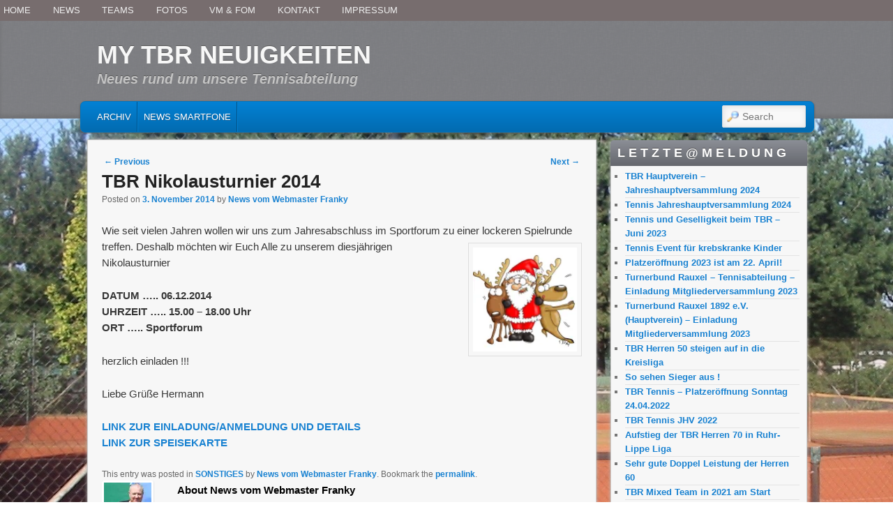

--- FILE ---
content_type: text/html; charset=UTF-8
request_url: http://news.mytbr.de/tbr-nikolausturnier-2014/
body_size: 13911
content:
<!DOCTYPE html>
<!--[if IE 6]> <html id="ie6" class="no-js" lang="de"> <![endif]-->
<!--[if IE 7]> <html id="ie7" class="no-js" lang="de"> <![endif]-->
<!--[if IE 8]> <html id="ie8" class="no-js" lang="de"> <![endif]-->
<!--[if !(IE 6) | !(IE 7) | !(IE 8)  ]><!-->
<html class="no-js" lang="de">
<!--<![endif]-->
<head>
<meta charset="UTF-8" />
<meta name="viewport" content="width=device-width, initial-scale=1.0">
<title>TBR Nikolausturnier 2014 | MY TBR NEUIGKEITEN </title>
<link rel="profile" href="http://gmpg.org/xfn/11" />
<link rel="stylesheet" type="text/css" media="all" href="http://news.mytbr.de/wp-content/themes/admired/style.css" />
<link rel="pingback" href="http://news.mytbr.de/xmlrpc.php" />
<meta name='robots' content='max-image-preview:large' />
<link rel='dns-prefetch' href='//secure.gravatar.com' />
<link rel='dns-prefetch' href='//stats.wp.com' />
<link rel='dns-prefetch' href='//v0.wordpress.com' />
<link rel='preconnect' href='//i0.wp.com' />
<link rel="alternate" type="application/rss+xml" title="MY TBR NEUIGKEITEN &raquo; Feed" href="http://news.mytbr.de/feed/" />
<link rel="alternate" type="application/rss+xml" title="MY TBR NEUIGKEITEN &raquo; Kommentar-Feed" href="http://news.mytbr.de/comments/feed/" />
<link rel="alternate" title="oEmbed (JSON)" type="application/json+oembed" href="http://news.mytbr.de/wp-json/oembed/1.0/embed?url=http%3A%2F%2Fnews.mytbr.de%2Ftbr-nikolausturnier-2014%2F" />
<link rel="alternate" title="oEmbed (XML)" type="text/xml+oembed" href="http://news.mytbr.de/wp-json/oembed/1.0/embed?url=http%3A%2F%2Fnews.mytbr.de%2Ftbr-nikolausturnier-2014%2F&#038;format=xml" />
<style id='wp-img-auto-sizes-contain-inline-css' type='text/css'>
img:is([sizes=auto i],[sizes^="auto," i]){contain-intrinsic-size:3000px 1500px}
/*# sourceURL=wp-img-auto-sizes-contain-inline-css */
</style>
<link rel='stylesheet' id='wetterinfo.css-css' href='http://news.mytbr.de/wp-content/plugins/wetterinfo-wetter/css/wetterinfo.css?ver=6.9' type='text/css' media='all' />
<style id='wp-emoji-styles-inline-css' type='text/css'>

	img.wp-smiley, img.emoji {
		display: inline !important;
		border: none !important;
		box-shadow: none !important;
		height: 1em !important;
		width: 1em !important;
		margin: 0 0.07em !important;
		vertical-align: -0.1em !important;
		background: none !important;
		padding: 0 !important;
	}
/*# sourceURL=wp-emoji-styles-inline-css */
</style>
<link rel='stylesheet' id='wp-block-library-css' href='http://news.mytbr.de/wp-includes/css/dist/block-library/style.min.css?ver=6.9' type='text/css' media='all' />
<style id='global-styles-inline-css' type='text/css'>
:root{--wp--preset--aspect-ratio--square: 1;--wp--preset--aspect-ratio--4-3: 4/3;--wp--preset--aspect-ratio--3-4: 3/4;--wp--preset--aspect-ratio--3-2: 3/2;--wp--preset--aspect-ratio--2-3: 2/3;--wp--preset--aspect-ratio--16-9: 16/9;--wp--preset--aspect-ratio--9-16: 9/16;--wp--preset--color--black: #000000;--wp--preset--color--cyan-bluish-gray: #abb8c3;--wp--preset--color--white: #ffffff;--wp--preset--color--pale-pink: #f78da7;--wp--preset--color--vivid-red: #cf2e2e;--wp--preset--color--luminous-vivid-orange: #ff6900;--wp--preset--color--luminous-vivid-amber: #fcb900;--wp--preset--color--light-green-cyan: #7bdcb5;--wp--preset--color--vivid-green-cyan: #00d084;--wp--preset--color--pale-cyan-blue: #8ed1fc;--wp--preset--color--vivid-cyan-blue: #0693e3;--wp--preset--color--vivid-purple: #9b51e0;--wp--preset--gradient--vivid-cyan-blue-to-vivid-purple: linear-gradient(135deg,rgb(6,147,227) 0%,rgb(155,81,224) 100%);--wp--preset--gradient--light-green-cyan-to-vivid-green-cyan: linear-gradient(135deg,rgb(122,220,180) 0%,rgb(0,208,130) 100%);--wp--preset--gradient--luminous-vivid-amber-to-luminous-vivid-orange: linear-gradient(135deg,rgb(252,185,0) 0%,rgb(255,105,0) 100%);--wp--preset--gradient--luminous-vivid-orange-to-vivid-red: linear-gradient(135deg,rgb(255,105,0) 0%,rgb(207,46,46) 100%);--wp--preset--gradient--very-light-gray-to-cyan-bluish-gray: linear-gradient(135deg,rgb(238,238,238) 0%,rgb(169,184,195) 100%);--wp--preset--gradient--cool-to-warm-spectrum: linear-gradient(135deg,rgb(74,234,220) 0%,rgb(151,120,209) 20%,rgb(207,42,186) 40%,rgb(238,44,130) 60%,rgb(251,105,98) 80%,rgb(254,248,76) 100%);--wp--preset--gradient--blush-light-purple: linear-gradient(135deg,rgb(255,206,236) 0%,rgb(152,150,240) 100%);--wp--preset--gradient--blush-bordeaux: linear-gradient(135deg,rgb(254,205,165) 0%,rgb(254,45,45) 50%,rgb(107,0,62) 100%);--wp--preset--gradient--luminous-dusk: linear-gradient(135deg,rgb(255,203,112) 0%,rgb(199,81,192) 50%,rgb(65,88,208) 100%);--wp--preset--gradient--pale-ocean: linear-gradient(135deg,rgb(255,245,203) 0%,rgb(182,227,212) 50%,rgb(51,167,181) 100%);--wp--preset--gradient--electric-grass: linear-gradient(135deg,rgb(202,248,128) 0%,rgb(113,206,126) 100%);--wp--preset--gradient--midnight: linear-gradient(135deg,rgb(2,3,129) 0%,rgb(40,116,252) 100%);--wp--preset--font-size--small: 13px;--wp--preset--font-size--medium: 20px;--wp--preset--font-size--large: 36px;--wp--preset--font-size--x-large: 42px;--wp--preset--spacing--20: 0.44rem;--wp--preset--spacing--30: 0.67rem;--wp--preset--spacing--40: 1rem;--wp--preset--spacing--50: 1.5rem;--wp--preset--spacing--60: 2.25rem;--wp--preset--spacing--70: 3.38rem;--wp--preset--spacing--80: 5.06rem;--wp--preset--shadow--natural: 6px 6px 9px rgba(0, 0, 0, 0.2);--wp--preset--shadow--deep: 12px 12px 50px rgba(0, 0, 0, 0.4);--wp--preset--shadow--sharp: 6px 6px 0px rgba(0, 0, 0, 0.2);--wp--preset--shadow--outlined: 6px 6px 0px -3px rgb(255, 255, 255), 6px 6px rgb(0, 0, 0);--wp--preset--shadow--crisp: 6px 6px 0px rgb(0, 0, 0);}:where(.is-layout-flex){gap: 0.5em;}:where(.is-layout-grid){gap: 0.5em;}body .is-layout-flex{display: flex;}.is-layout-flex{flex-wrap: wrap;align-items: center;}.is-layout-flex > :is(*, div){margin: 0;}body .is-layout-grid{display: grid;}.is-layout-grid > :is(*, div){margin: 0;}:where(.wp-block-columns.is-layout-flex){gap: 2em;}:where(.wp-block-columns.is-layout-grid){gap: 2em;}:where(.wp-block-post-template.is-layout-flex){gap: 1.25em;}:where(.wp-block-post-template.is-layout-grid){gap: 1.25em;}.has-black-color{color: var(--wp--preset--color--black) !important;}.has-cyan-bluish-gray-color{color: var(--wp--preset--color--cyan-bluish-gray) !important;}.has-white-color{color: var(--wp--preset--color--white) !important;}.has-pale-pink-color{color: var(--wp--preset--color--pale-pink) !important;}.has-vivid-red-color{color: var(--wp--preset--color--vivid-red) !important;}.has-luminous-vivid-orange-color{color: var(--wp--preset--color--luminous-vivid-orange) !important;}.has-luminous-vivid-amber-color{color: var(--wp--preset--color--luminous-vivid-amber) !important;}.has-light-green-cyan-color{color: var(--wp--preset--color--light-green-cyan) !important;}.has-vivid-green-cyan-color{color: var(--wp--preset--color--vivid-green-cyan) !important;}.has-pale-cyan-blue-color{color: var(--wp--preset--color--pale-cyan-blue) !important;}.has-vivid-cyan-blue-color{color: var(--wp--preset--color--vivid-cyan-blue) !important;}.has-vivid-purple-color{color: var(--wp--preset--color--vivid-purple) !important;}.has-black-background-color{background-color: var(--wp--preset--color--black) !important;}.has-cyan-bluish-gray-background-color{background-color: var(--wp--preset--color--cyan-bluish-gray) !important;}.has-white-background-color{background-color: var(--wp--preset--color--white) !important;}.has-pale-pink-background-color{background-color: var(--wp--preset--color--pale-pink) !important;}.has-vivid-red-background-color{background-color: var(--wp--preset--color--vivid-red) !important;}.has-luminous-vivid-orange-background-color{background-color: var(--wp--preset--color--luminous-vivid-orange) !important;}.has-luminous-vivid-amber-background-color{background-color: var(--wp--preset--color--luminous-vivid-amber) !important;}.has-light-green-cyan-background-color{background-color: var(--wp--preset--color--light-green-cyan) !important;}.has-vivid-green-cyan-background-color{background-color: var(--wp--preset--color--vivid-green-cyan) !important;}.has-pale-cyan-blue-background-color{background-color: var(--wp--preset--color--pale-cyan-blue) !important;}.has-vivid-cyan-blue-background-color{background-color: var(--wp--preset--color--vivid-cyan-blue) !important;}.has-vivid-purple-background-color{background-color: var(--wp--preset--color--vivid-purple) !important;}.has-black-border-color{border-color: var(--wp--preset--color--black) !important;}.has-cyan-bluish-gray-border-color{border-color: var(--wp--preset--color--cyan-bluish-gray) !important;}.has-white-border-color{border-color: var(--wp--preset--color--white) !important;}.has-pale-pink-border-color{border-color: var(--wp--preset--color--pale-pink) !important;}.has-vivid-red-border-color{border-color: var(--wp--preset--color--vivid-red) !important;}.has-luminous-vivid-orange-border-color{border-color: var(--wp--preset--color--luminous-vivid-orange) !important;}.has-luminous-vivid-amber-border-color{border-color: var(--wp--preset--color--luminous-vivid-amber) !important;}.has-light-green-cyan-border-color{border-color: var(--wp--preset--color--light-green-cyan) !important;}.has-vivid-green-cyan-border-color{border-color: var(--wp--preset--color--vivid-green-cyan) !important;}.has-pale-cyan-blue-border-color{border-color: var(--wp--preset--color--pale-cyan-blue) !important;}.has-vivid-cyan-blue-border-color{border-color: var(--wp--preset--color--vivid-cyan-blue) !important;}.has-vivid-purple-border-color{border-color: var(--wp--preset--color--vivid-purple) !important;}.has-vivid-cyan-blue-to-vivid-purple-gradient-background{background: var(--wp--preset--gradient--vivid-cyan-blue-to-vivid-purple) !important;}.has-light-green-cyan-to-vivid-green-cyan-gradient-background{background: var(--wp--preset--gradient--light-green-cyan-to-vivid-green-cyan) !important;}.has-luminous-vivid-amber-to-luminous-vivid-orange-gradient-background{background: var(--wp--preset--gradient--luminous-vivid-amber-to-luminous-vivid-orange) !important;}.has-luminous-vivid-orange-to-vivid-red-gradient-background{background: var(--wp--preset--gradient--luminous-vivid-orange-to-vivid-red) !important;}.has-very-light-gray-to-cyan-bluish-gray-gradient-background{background: var(--wp--preset--gradient--very-light-gray-to-cyan-bluish-gray) !important;}.has-cool-to-warm-spectrum-gradient-background{background: var(--wp--preset--gradient--cool-to-warm-spectrum) !important;}.has-blush-light-purple-gradient-background{background: var(--wp--preset--gradient--blush-light-purple) !important;}.has-blush-bordeaux-gradient-background{background: var(--wp--preset--gradient--blush-bordeaux) !important;}.has-luminous-dusk-gradient-background{background: var(--wp--preset--gradient--luminous-dusk) !important;}.has-pale-ocean-gradient-background{background: var(--wp--preset--gradient--pale-ocean) !important;}.has-electric-grass-gradient-background{background: var(--wp--preset--gradient--electric-grass) !important;}.has-midnight-gradient-background{background: var(--wp--preset--gradient--midnight) !important;}.has-small-font-size{font-size: var(--wp--preset--font-size--small) !important;}.has-medium-font-size{font-size: var(--wp--preset--font-size--medium) !important;}.has-large-font-size{font-size: var(--wp--preset--font-size--large) !important;}.has-x-large-font-size{font-size: var(--wp--preset--font-size--x-large) !important;}
/*# sourceURL=global-styles-inline-css */
</style>

<style id='classic-theme-styles-inline-css' type='text/css'>
/*! This file is auto-generated */
.wp-block-button__link{color:#fff;background-color:#32373c;border-radius:9999px;box-shadow:none;text-decoration:none;padding:calc(.667em + 2px) calc(1.333em + 2px);font-size:1.125em}.wp-block-file__button{background:#32373c;color:#fff;text-decoration:none}
/*# sourceURL=/wp-includes/css/classic-themes.min.css */
</style>
<link rel='stylesheet' id='ppress-frontend-css' href='http://news.mytbr.de/wp-content/plugins/wp-user-avatar/assets/css/frontend.min.css?ver=4.16.8' type='text/css' media='all' />
<link rel='stylesheet' id='ppress-flatpickr-css' href='http://news.mytbr.de/wp-content/plugins/wp-user-avatar/assets/flatpickr/flatpickr.min.css?ver=4.16.8' type='text/css' media='all' />
<link rel='stylesheet' id='ppress-select2-css' href='http://news.mytbr.de/wp-content/plugins/wp-user-avatar/assets/select2/select2.min.css?ver=6.9' type='text/css' media='all' />
<link rel='stylesheet' id='tablepress-default-css' href='http://news.mytbr.de/wp-content/plugins/tablepress/css/build/default.css?ver=3.2.6' type='text/css' media='all' />
<script type="text/javascript" src="http://news.mytbr.de/wp-includes/js/jquery/jquery.min.js?ver=3.7.1" id="jquery-core-js"></script>
<script type="text/javascript" src="http://news.mytbr.de/wp-includes/js/jquery/jquery-migrate.min.js?ver=3.4.1" id="jquery-migrate-js"></script>
<script type="text/javascript" src="http://news.mytbr.de/wp-content/themes/admired/js/modernizr-2.0.6.js?ver=2.0.6" id="modernizr-js"></script>
<script type="text/javascript" src="http://news.mytbr.de/wp-content/themes/admired/js/superfish/hoverIntent.js?ver=6.9" id="admired-SFhoverIntent-js"></script>
<script type="text/javascript" src="http://news.mytbr.de/wp-content/themes/admired/js/superfish/superfish.js?ver=6.9" id="admired-SF-js"></script>
<script type="text/javascript" src="http://news.mytbr.de/wp-content/plugins/wp-user-avatar/assets/flatpickr/flatpickr.min.js?ver=4.16.8" id="ppress-flatpickr-js"></script>
<script type="text/javascript" src="http://news.mytbr.de/wp-content/plugins/wp-user-avatar/assets/select2/select2.min.js?ver=4.16.8" id="ppress-select2-js"></script>
<link rel="https://api.w.org/" href="http://news.mytbr.de/wp-json/" /><link rel="alternate" title="JSON" type="application/json" href="http://news.mytbr.de/wp-json/wp/v2/posts/794" /><link rel="EditURI" type="application/rsd+xml" title="RSD" href="http://news.mytbr.de/xmlrpc.php?rsd" />
<meta name="generator" content="WordPress 6.9" />
<link rel="canonical" href="http://news.mytbr.de/tbr-nikolausturnier-2014/" />
<link rel='shortlink' href='https://wp.me/p5G7vy-cO' />
	<style>img#wpstats{display:none}</style>
			
<style type="text/css">
body, input, textarea, .page-title span, .pingback a.url { font-family: Tahoma, sans-serif;}
#site-title, #site-description { font-family: Tahoma, sans-serif;}
#nav-menu {background-color: #776D6E;}
#nav-menu .menu-header,#nav-menu2 .menu-header, div.menu {font-weight: normal;}
.sf-menu a.sf-with-ul { padding-right: 2.25em;} 
#nav-menu2 a{ line-height: 33px;} 
</style><!-- end of style section -->

<script>
	jQuery(function(){jQuery('ul.sf-menu').superfish({animation: {opacity:'show',height:'show'}, speed: 300});});
	</script>

<!-- End of Theme options -->
<style type="text/css" id="custom-background-css">
body.custom-background { background-image: url("http://news.mytbr.de/wp-content/uploads/2013/04/TBR_AnlageGut.jpg"); background-position: left top; background-size: auto; background-repeat: repeat; background-attachment: fixed; }
</style>
	
<!-- Jetpack Open Graph Tags -->
<meta property="og:type" content="article" />
<meta property="og:title" content="TBR Nikolausturnier 2014" />
<meta property="og:url" content="http://news.mytbr.de/tbr-nikolausturnier-2014/" />
<meta property="og:description" content="Wie seit vielen Jahren wollen wir uns zum Jahresabschluss im Sportforum zu einer lockeren Spielrunde treffen. Deshalb möchten wir Euch Alle zu unserem diesjährigen Nikolausturnier DATUM &#8230;.. 0…" />
<meta property="article:published_time" content="2014-11-03T18:03:14+00:00" />
<meta property="article:modified_time" content="2014-11-03T19:39:14+00:00" />
<meta property="og:site_name" content="MY TBR NEUIGKEITEN" />
<meta property="og:image" content="http://news.mytbr.de/wp-content/uploads/2014/11/nikolaus-150x150.jpg" />
<meta property="og:image:width" content="149" />
<meta property="og:image:height" content="149" />
<meta property="og:image:alt" content="nikolaus" />
<meta property="og:locale" content="de_DE" />
<meta name="twitter:text:title" content="TBR Nikolausturnier 2014" />
<meta name="twitter:image" content="http://news.mytbr.de/wp-content/uploads/2014/11/nikolaus-150x150.jpg?w=144" />
<meta name="twitter:image:alt" content="nikolaus" />
<meta name="twitter:card" content="summary" />

<!-- End Jetpack Open Graph Tags -->
<link rel='stylesheet' id='jetpack-swiper-library-css' href='http://news.mytbr.de/wp-content/plugins/jetpack/_inc/blocks/swiper.css?ver=15.4' type='text/css' media='all' />
<link rel='stylesheet' id='jetpack-carousel-css' href='http://news.mytbr.de/wp-content/plugins/jetpack/modules/carousel/jetpack-carousel.css?ver=15.4' type='text/css' media='all' />
</head>

<link rel="shortcut icon" href=" wp-content/uploads/2013/05/favicon.ico" /> 

<body class="wp-singular post-template-default single single-post postid-794 single-format-standard custom-background wp-theme-admired two-column right-sidebar">
	<div id="head-wrapper">
			

	<nav id="nav-menu" role="navigation">
		<h3 class="assistive-text">Secondary menu</h3>
				<div class="skip-link"><a class="assistive-text" href="#content" title="Skip to primary content">Skip to primary content</a></div>
		<div class="skip-link"><a class="assistive-text" href="#secondary" title="Skip to secondary content">Skip to secondary content</a></div>
		<div class="menu-prio1-container"><ul id="menu-prio1" class="menu"><li id="menu-item-45" class="menu-item menu-item-type-custom menu-item-object-custom menu-item-45"><a href="http://www.mytbr.de">HOME</a></li>
<li id="menu-item-1672" class="menu-item menu-item-type-custom menu-item-object-custom menu-item-1672"><a href="http://www.news.mytbr.de">NEWS</a></li>
<li id="menu-item-76" class="menu-item menu-item-type-custom menu-item-object-custom menu-item-76"><a href="http://www.mannschaften.mytbr.de">TEAMS</a></li>
<li id="menu-item-82" class="menu-item menu-item-type-custom menu-item-object-custom menu-item-82"><a href="http://www.mytbrgalery.de/TBRFOTO/">FOTOS</a></li>
<li id="menu-item-451" class="menu-item menu-item-type-custom menu-item-object-custom menu-item-451"><a href="http://www.vm.mytbr.de">VM &#038; FOM</a></li>
<li id="menu-item-81" class="menu-item menu-item-type-custom menu-item-object-custom menu-item-81"><a href="http://www.mytbr.de/kontakt">KONTAKT</a></li>
<li id="menu-item-84" class="menu-item menu-item-type-custom menu-item-object-custom menu-item-84"><a href="http://mytbr.de/impressum/">IMPRESSUM</a></li>
</ul></div>	</nav><!-- #nav-menu -->		<header id="branding" role="banner">
			<div id="header-group" class="clearfix">
				<div id="header-logo">
										<hgroup>
						<h1 id="site-title"><span><a href="http://news.mytbr.de/" title="MY TBR NEUIGKEITEN" rel="home">MY TBR NEUIGKEITEN</a></span></h1>
						<h2 id="site-description">Neues rund um unsere Tennisabteilung</h2>
					</hgroup>
									</div>
			</div>
		</header><!-- #branding -->
	</div><!-- #head-wrapper -->
<div id="page" class="hfeed">
		<div id="nav-bottom-menu">
		<div id="nav-bottom-wrap">
			<nav id="nav-menu2" role="navigation">
				<h3 class="assistive-text">Main menu</h3>
								<div class="skip-link"><a class="assistive-text" href="#content" title="Skip to primary content">Skip to primary content</a></div>
				<div class="skip-link"><a class="assistive-text" href="#secondary" title="Skip to secondary content">Skip to secondary content</a></div>
								<div class="menu-header"><ul id="menu-newmenue" class="sf-menu"><li id="menu-item-1670" class="menu-item menu-item-type-post_type menu-item-object-page menu-item-1670"><a href="http://news.mytbr.de/mytbr-neuigkeiten-archive/">ARCHIV</a></li>
<li id="menu-item-1671" class="menu-item menu-item-type-post_type menu-item-object-page menu-item-1671"><a href="http://news.mytbr.de/news-smartfone/">NEWS SMARTFONE</a></li>
</ul></div>							<form method="get" id="searchform" action="http://news.mytbr.de/">
		<label for="s" class="assistive-text">Search</label>
		<input type="text" class="field" name="s" id="s" placeholder="Search" />
		<input type="submit" class="submit" name="submit" id="searchsubmit" value="Search" />
	</form>
			</nav><!-- #nav-menu2 -->
		</div>
	</div>	<div id="main">
		<div id="primary">
			<div id="content" role="main">

				
					
<article id="post-794" class="post-794 post type-post status-publish format-standard hentry category-sonstiges">
	<nav id="nav-single">
		<h3 class="assistive-text">Post navigation</h3>
		<span class="nav-previous"><a href="http://news.mytbr.de/zweites-oktoberfest-zum-saisonabschluss/" rel="prev"><span class="meta-nav">&larr;</span> Previous</a></span>
		<span class="nav-next"><a href="http://news.mytbr.de/auf-ein-schoenes-tennisjahr-2015/" rel="next">Next <span class="meta-nav">&rarr;</span></a></span>
	</nav><!-- #nav-single -->
	<header class="entry-header">
		<h1 class="entry-title">TBR Nikolausturnier 2014</h1>

				<div class="entry-meta">
			<span class="sep">Posted on </span><a href="http://news.mytbr.de/tbr-nikolausturnier-2014/" title="19:03" rel="bookmark"><time class="entry-date" datetime="2014-11-03T19:03:14+01:00" pubdate>3. November 2014</time></a><span class="by-author"> <span class="sep"> by </span> <span class="author vcard"><a class="url fn n" href="http://news.mytbr.de/author/fpuetz/" title="View all posts by News vom Webmaster Franky" rel="author">News vom Webmaster Franky</a></span></span>		</div><!-- .entry-meta -->
			</header><!-- .entry-header -->

	<div class="entry-content">
		<p style="text-align: left;">Wie seit vielen Jahren wollen wir uns zum Jahresabschluss im Sportforum zu einer lockeren Spielrunde treffen. Deshalb möchten wir Euch Alle zu unserem diesjährigen<a href="https://i0.wp.com/news.mytbr.de/wp-content/uploads/2014/11/nikolaus.jpg"><img data-recalc-dims="1" decoding="async" data-attachment-id="798" data-permalink="http://news.mytbr.de/tbr-nikolausturnier-2014/nikolaus/" data-orig-file="https://i0.wp.com/news.mytbr.de/wp-content/uploads/2014/11/nikolaus.jpg?fit=660%2C569" data-orig-size="660,569" data-comments-opened="0" data-image-meta="{&quot;aperture&quot;:&quot;0&quot;,&quot;credit&quot;:&quot;&quot;,&quot;camera&quot;:&quot;&quot;,&quot;caption&quot;:&quot;&quot;,&quot;created_timestamp&quot;:&quot;0&quot;,&quot;copyright&quot;:&quot;&quot;,&quot;focal_length&quot;:&quot;0&quot;,&quot;iso&quot;:&quot;0&quot;,&quot;shutter_speed&quot;:&quot;0&quot;,&quot;title&quot;:&quot;&quot;,&quot;orientation&quot;:&quot;0&quot;}" data-image-title="nikolaus" data-image-description="" data-image-caption="" data-medium-file="https://i0.wp.com/news.mytbr.de/wp-content/uploads/2014/11/nikolaus.jpg?fit=300%2C258" data-large-file="https://i0.wp.com/news.mytbr.de/wp-content/uploads/2014/11/nikolaus.jpg?fit=660%2C569" class="wp-image-798 alignright" src="https://i0.wp.com/news.mytbr.de/wp-content/uploads/2014/11/nikolaus.jpg?resize=149%2C149" alt="nikolaus" width="149" height="149" srcset="https://i0.wp.com/news.mytbr.de/wp-content/uploads/2014/11/nikolaus.jpg?resize=150%2C150 150w, https://i0.wp.com/news.mytbr.de/wp-content/uploads/2014/11/nikolaus.jpg?zoom=2&amp;resize=149%2C149 298w, https://i0.wp.com/news.mytbr.de/wp-content/uploads/2014/11/nikolaus.jpg?zoom=3&amp;resize=149%2C149 447w" sizes="(max-width: 149px) 100vw, 149px" /></a><br />
Nikolausturnier</p>
<p><strong>DATUM &#8230;.. 06.12.2014</strong><br />
<strong> UHRZEIT &#8230;.. 15.00 &#8211; 18.00 Uhr</strong><br />
<strong> ORT &#8230;.. Sportforum</strong></p>
<p>herzlich einladen !!!</p>
<p>Liebe Grüße Hermann</p>
<p><strong><a title="TBR Nikolausturnier 2014 " href="http://news.mytbr.de/wp-content/uploads/2014/11/TBR_NikoTurnier_2014.pdf">LINK ZUR EINLADUNG/ANMELDUNG UND DETAILS</a><br />
<a title="TBR Nikoturnier Speisekarte 2014" href="http://news.mytbr.de/wp-content/uploads/2014/11/TBR_NikoTurnier_Speisekarte_2014.pdf">LINK ZUR SPEISEKARTE</a><br />
</strong></p>
			</div><!-- .entry-content -->

	<footer class="entry-meta" style="clear:both;">
		This entry was posted in <a href="http://news.mytbr.de/category/sonstiges/" rel="category tag">SONSTIGES</a> by <a href="http://news.mytbr.de/author/fpuetz/">News vom Webmaster Franky</a>. Bookmark the <a href="http://news.mytbr.de/tbr-nikolausturnier-2014/" title="Permalink to TBR Nikolausturnier 2014" rel="bookmark">permalink</a>.		
				<div id="author-info">
			<div id="author-avatar">
				<img data-del="avatar" src='https://i0.wp.com/news.mytbr.de/wp-content/uploads/2015/04/fp_logo2.jpg?fit=68%2C68' class='avatar pp-user-avatar avatar-68 photo ' height='68' width='68'/>			</div><!-- #author-avatar -->
			<div id="author-description">
				<h2>About News vom Webmaster Franky</h2>
				serve and volley in allen Lebenslagen ...				<div id="author-link">
					<a href="http://news.mytbr.de/author/fpuetz/" rel="author">
						View all posts by News vom Webmaster Franky <span class="meta-nav">&rarr;</span>					</a>
				</div><!-- #author-link	-->
			</div><!-- #author-description -->
		</div><!-- #entry-author-info -->
			</footer><!-- .entry-meta -->
</article><!-- #post-794 -->

					
	
		<div id="comments">
		<p class="nocomments"></p>
		</div><!-- #comments -->
	
	
				
			</div><!-- #content -->
		</div><!-- #primary -->
		
		<div id="secondary" class="widget-area" role="complementary">
			
		<aside id="recent-posts-3" class="widget widget_recent_entries">
		<h3 class="widget-title">L E T Z T E @ M E L D U N G</h3>
		<ul>
											<li>
					<a href="http://news.mytbr.de/tbr-hauptverein-jahreshauptversammlung-2024/">TBR Hauptverein &#8211; Jahreshauptversammlung 2024</a>
									</li>
											<li>
					<a href="http://news.mytbr.de/tennis-jahreshauptversammlung/">Tennis Jahreshauptversammlung 2024</a>
									</li>
											<li>
					<a href="http://news.mytbr.de/tennis-und-geselligkeit-beim-tbr-juni-2023/">Tennis und Geselligkeit beim TBR &#8211; Juni 2023</a>
									</li>
											<li>
					<a href="http://news.mytbr.de/tennis-event-fuer-krebskranke-kinder/">Tennis Event für krebskranke Kinder</a>
									</li>
											<li>
					<a href="http://news.mytbr.de/platzeroeffnung-2023-ist-am-22-april/">Platzeröffnung 2023 ist am 22. April!</a>
									</li>
											<li>
					<a href="http://news.mytbr.de/2056-2/">Turnerbund Rauxel &#8211; Tennisabteilung &#8211; Einladung Mitgliederversammlung 2023</a>
									</li>
											<li>
					<a href="http://news.mytbr.de/turnerbund-rauxel-1892-e-v-hauptverein-einladung-mitgliederversammlung-2023/">Turnerbund Rauxel 1892 e.V. (Hauptverein) &#8211; Einladung Mitgliederversammlung 2023</a>
									</li>
											<li>
					<a href="http://news.mytbr.de/tbr-herren-50-steigen-auf-in-die-kreisliga/">TBR Herren 50 steigen auf in die Kreisliga</a>
									</li>
											<li>
					<a href="http://news.mytbr.de/so-sehen-sieger-aus-3/">So sehen Sieger aus !</a>
									</li>
											<li>
					<a href="http://news.mytbr.de/tbr-tennis-platzeroeffnung-sonntag-24-04-2022/">TBR Tennis &#8211; Platzeröffnung Sonntag 24.04.2022</a>
									</li>
											<li>
					<a href="http://news.mytbr.de/tbr-tennis-jhv-2022/">TBR Tennis JHV 2022</a>
									</li>
											<li>
					<a href="http://news.mytbr.de/aufstieg-der-tbr-herren-70-in-ruhr-lippe-liga/">Aufstieg der TBR Herren 70 in Ruhr-Lippe Liga</a>
									</li>
											<li>
					<a href="http://news.mytbr.de/sehr-gute-doppel-leistung-der-herren-60/">Sehr gute Doppel Leistung der Herren 60</a>
									</li>
											<li>
					<a href="http://news.mytbr.de/tbr-mixed-team-in-2021-am-start/">TBR Mixed Team in 2021 am Start</a>
									</li>
											<li>
					<a href="http://news.mytbr.de/vm-2021-mixed-wettbewerb/">VM 2021 Mixed Wettbewerb</a>
									</li>
					</ul>

		</aside>		</div><!-- #secondary .widget-area -->
		
	</div><!-- #main -->
	
</div><!-- #page -->
<footer id="footer" class="clearfix" role="contentinfo">
	<section id="colophon" class="clearfix">
				<div id="top-scroll">
			<a href="#admired-top" class="scroll" title="Scroll to Top"><div id="scroll-top"></div></a>
		</div>
			
	<div id="supplementary" class="one">
				<div id="first" class="widget-area" role="complementary">
			<aside id="annual_archive_widget-2" class="widget Annual_Archive_Widget"><h3 class="widget-title">NEUIGKEITEN ARCHIVE</h3>		<ul>
			<li><a href='http://news.mytbr.de/2024/03/'>März 2024</a></li>
	<li><a href='http://news.mytbr.de/2024/02/'>Februar 2024</a></li>
	<li><a href='http://news.mytbr.de/2023/06/'>Juni 2023</a></li>
	<li><a href='http://news.mytbr.de/2023/04/'>April 2023</a></li>
	<li><a href='http://news.mytbr.de/2023/03/'>März 2023</a></li>
	<li><a href='http://news.mytbr.de/2022/09/'>September 2022</a></li>
	<li><a href='http://news.mytbr.de/2022/07/'>Juli 2022</a></li>
	<li><a href='http://news.mytbr.de/2022/04/'>April 2022</a></li>
	<li><a href='http://news.mytbr.de/2022/03/'>März 2022</a></li>
	<li><a href='http://news.mytbr.de/2021/09/'>September 2021</a></li>
	<li><a href='http://news.mytbr.de/2021/08/'>August 2021</a></li>
	<li><a href='http://news.mytbr.de/2021/07/'>Juli 2021</a></li>
	<li><a href='http://news.mytbr.de/2021/06/'>Juni 2021</a></li>
	<li><a href='http://news.mytbr.de/2021/02/'>Februar 2021</a></li>
	<li><a href='http://news.mytbr.de/2020/12/'>Dezember 2020</a></li>
	<li><a href='http://news.mytbr.de/2020/10/'>Oktober 2020</a></li>
	<li><a href='http://news.mytbr.de/2020/08/'>August 2020</a></li>
	<li><a href='http://news.mytbr.de/2020/07/'>Juli 2020</a></li>
	<li><a href='http://news.mytbr.de/2020/06/'>Juni 2020</a></li>
	<li><a href='http://news.mytbr.de/2020/05/'>Mai 2020</a></li>
	<li><a href='http://news.mytbr.de/2020/04/'>April 2020</a></li>
	<li><a href='http://news.mytbr.de/2020/03/'>März 2020</a></li>
	<li><a href='http://news.mytbr.de/2020/02/'>Februar 2020</a></li>
	<li><a href='http://news.mytbr.de/2019/12/'>Dezember 2019</a></li>
	<li><a href='http://news.mytbr.de/2019/08/'>August 2019</a></li>
	<li><a href='http://news.mytbr.de/2019/07/'>Juli 2019</a></li>
	<li><a href='http://news.mytbr.de/2019/06/'>Juni 2019</a></li>
	<li><a href='http://news.mytbr.de/2019/05/'>Mai 2019</a></li>
	<li><a href='http://news.mytbr.de/2019/04/'>April 2019</a></li>
	<li><a href='http://news.mytbr.de/2019/03/'>März 2019</a></li>
	<li><a href='http://news.mytbr.de/2019/02/'>Februar 2019</a></li>
	<li><a href='http://news.mytbr.de/2018/11/'>November 2018</a></li>
	<li><a href='http://news.mytbr.de/2018/10/'>Oktober 2018</a></li>
	<li><a href='http://news.mytbr.de/2018/09/'>September 2018</a></li>
	<li><a href='http://news.mytbr.de/2018/08/'>August 2018</a></li>
	<li><a href='http://news.mytbr.de/2018/07/'>Juli 2018</a></li>
	<li><a href='http://news.mytbr.de/2018/06/'>Juni 2018</a></li>
	<li><a href='http://news.mytbr.de/2018/05/'>Mai 2018</a></li>
	<li><a href='http://news.mytbr.de/2018/04/'>April 2018</a></li>
	<li><a href='http://news.mytbr.de/2018/03/'>März 2018</a></li>
	<li><a href='http://news.mytbr.de/2018/02/'>Februar 2018</a></li>
	<li><a href='http://news.mytbr.de/2017/12/'>Dezember 2017</a></li>
	<li><a href='http://news.mytbr.de/2017/09/'>September 2017</a></li>
	<li><a href='http://news.mytbr.de/2017/08/'>August 2017</a></li>
	<li><a href='http://news.mytbr.de/2017/07/'>Juli 2017</a></li>
	<li><a href='http://news.mytbr.de/2017/06/'>Juni 2017</a></li>
	<li><a href='http://news.mytbr.de/2017/05/'>Mai 2017</a></li>
	<li><a href='http://news.mytbr.de/2017/04/'>April 2017</a></li>
	<li><a href='http://news.mytbr.de/2017/03/'>März 2017</a></li>
	<li><a href='http://news.mytbr.de/2017/02/'>Februar 2017</a></li>
	<li><a href='http://news.mytbr.de/2017/01/'>Januar 2017</a></li>
	<li><a href='http://news.mytbr.de/2016/12/'>Dezember 2016</a></li>
	<li><a href='http://news.mytbr.de/2016/11/'>November 2016</a></li>
	<li><a href='http://news.mytbr.de/2016/10/'>Oktober 2016</a></li>
	<li><a href='http://news.mytbr.de/2016/09/'>September 2016</a></li>
	<li><a href='http://news.mytbr.de/2016/08/'>August 2016</a></li>
	<li><a href='http://news.mytbr.de/2016/07/'>Juli 2016</a></li>
	<li><a href='http://news.mytbr.de/2016/06/'>Juni 2016</a></li>
	<li><a href='http://news.mytbr.de/2016/05/'>Mai 2016</a></li>
	<li><a href='http://news.mytbr.de/2016/04/'>April 2016</a></li>
	<li><a href='http://news.mytbr.de/2016/03/'>März 2016</a></li>
	<li><a href='http://news.mytbr.de/2016/01/'>Januar 2016</a></li>
	<li><a href='http://news.mytbr.de/2015/12/'>Dezember 2015</a></li>
	<li><a href='http://news.mytbr.de/2015/11/'>November 2015</a></li>
	<li><a href='http://news.mytbr.de/2015/10/'>Oktober 2015</a></li>
	<li><a href='http://news.mytbr.de/2015/09/'>September 2015</a></li>
	<li><a href='http://news.mytbr.de/2015/08/'>August 2015</a></li>
	<li><a href='http://news.mytbr.de/2015/07/'>Juli 2015</a></li>
	<li><a href='http://news.mytbr.de/2015/06/'>Juni 2015</a></li>
	<li><a href='http://news.mytbr.de/2015/05/'>Mai 2015</a></li>
	<li><a href='http://news.mytbr.de/2015/04/'>April 2015</a></li>
	<li><a href='http://news.mytbr.de/2015/03/'>März 2015</a></li>
	<li><a href='http://news.mytbr.de/2015/02/'>Februar 2015</a></li>
	<li><a href='http://news.mytbr.de/2015/01/'>Januar 2015</a></li>
	<li><a href='http://news.mytbr.de/2014/11/'>November 2014</a></li>
	<li><a href='http://news.mytbr.de/2014/10/'>Oktober 2014</a></li>
	<li><a href='http://news.mytbr.de/2014/09/'>September 2014</a></li>
	<li><a href='http://news.mytbr.de/2014/08/'>August 2014</a></li>
	<li><a href='http://news.mytbr.de/2014/07/'>Juli 2014</a></li>
	<li><a href='http://news.mytbr.de/2014/06/'>Juni 2014</a></li>
	<li><a href='http://news.mytbr.de/2014/05/'>Mai 2014</a></li>
	<li><a href='http://news.mytbr.de/2014/04/'>April 2014</a></li>
	<li><a href='http://news.mytbr.de/2014/03/'>März 2014</a></li>
	<li><a href='http://news.mytbr.de/2014/02/'>Februar 2014</a></li>
	<li><a href='http://news.mytbr.de/2014/01/'>Januar 2014</a></li>
	<li><a href='http://news.mytbr.de/2013/12/'>Dezember 2013</a></li>
	<li><a href='http://news.mytbr.de/2013/11/'>November 2013</a></li>
	<li><a href='http://news.mytbr.de/2013/10/'>Oktober 2013</a></li>
	<li><a href='http://news.mytbr.de/2013/09/'>September 2013</a></li>
	<li><a href='http://news.mytbr.de/2013/08/'>August 2013</a></li>
	<li><a href='http://news.mytbr.de/2013/07/'>Juli 2013</a></li>
	<li><a href='http://news.mytbr.de/2013/06/'>Juni 2013</a></li>
	<li><a href='http://news.mytbr.de/2013/05/'>Mai 2013</a></li>
	<li><a href='http://news.mytbr.de/2013/04/'>April 2013</a></li>
		</ul>
		</aside>		</div><!-- #first .widget-area -->
		
		
			</div><!-- #supplementary -->			<div id="footer-html">
							</div><!-- #footer-html -->
			<div id="footer-info">
								<div id="site-info">&copy; 2026					<a href="http://news.mytbr.de/" title="MY TBR NEUIGKEITEN" rel="home">
						MY TBR NEUIGKEITEN					</a>
				</div><!-- #site-info -->
								<div id="site-generator">
										<a href="http://wp-ultra.com/" rel="generator">Admired Theme</a>
				</div>
			</div>
	</section>
</footer><!-- #footer -->

<script type="speculationrules">
{"prefetch":[{"source":"document","where":{"and":[{"href_matches":"/*"},{"not":{"href_matches":["/wp-*.php","/wp-admin/*","/wp-content/uploads/*","/wp-content/*","/wp-content/plugins/*","/wp-content/themes/admired/*","/*\\?(.+)"]}},{"not":{"selector_matches":"a[rel~=\"nofollow\"]"}},{"not":{"selector_matches":".no-prefetch, .no-prefetch a"}}]},"eagerness":"conservative"}]}
</script>
	<div style="display:none">
			<div class="grofile-hash-map-1c2fc363c388e97c773a461b4c985847">
		</div>
		</div>
				<div id="jp-carousel-loading-overlay">
			<div id="jp-carousel-loading-wrapper">
				<span id="jp-carousel-library-loading">&nbsp;</span>
			</div>
		</div>
		<div class="jp-carousel-overlay" style="display: none;">

		<div class="jp-carousel-container">
			<!-- The Carousel Swiper -->
			<div
				class="jp-carousel-wrap swiper jp-carousel-swiper-container jp-carousel-transitions"
				itemscope
				itemtype="https://schema.org/ImageGallery">
				<div class="jp-carousel swiper-wrapper"></div>
				<div class="jp-swiper-button-prev swiper-button-prev">
					<svg width="25" height="24" viewBox="0 0 25 24" fill="none" xmlns="http://www.w3.org/2000/svg">
						<mask id="maskPrev" mask-type="alpha" maskUnits="userSpaceOnUse" x="8" y="6" width="9" height="12">
							<path d="M16.2072 16.59L11.6496 12L16.2072 7.41L14.8041 6L8.8335 12L14.8041 18L16.2072 16.59Z" fill="white"/>
						</mask>
						<g mask="url(#maskPrev)">
							<rect x="0.579102" width="23.8823" height="24" fill="#FFFFFF"/>
						</g>
					</svg>
				</div>
				<div class="jp-swiper-button-next swiper-button-next">
					<svg width="25" height="24" viewBox="0 0 25 24" fill="none" xmlns="http://www.w3.org/2000/svg">
						<mask id="maskNext" mask-type="alpha" maskUnits="userSpaceOnUse" x="8" y="6" width="8" height="12">
							<path d="M8.59814 16.59L13.1557 12L8.59814 7.41L10.0012 6L15.9718 12L10.0012 18L8.59814 16.59Z" fill="white"/>
						</mask>
						<g mask="url(#maskNext)">
							<rect x="0.34375" width="23.8822" height="24" fill="#FFFFFF"/>
						</g>
					</svg>
				</div>
			</div>
			<!-- The main close buton -->
			<div class="jp-carousel-close-hint">
				<svg width="25" height="24" viewBox="0 0 25 24" fill="none" xmlns="http://www.w3.org/2000/svg">
					<mask id="maskClose" mask-type="alpha" maskUnits="userSpaceOnUse" x="5" y="5" width="15" height="14">
						<path d="M19.3166 6.41L17.9135 5L12.3509 10.59L6.78834 5L5.38525 6.41L10.9478 12L5.38525 17.59L6.78834 19L12.3509 13.41L17.9135 19L19.3166 17.59L13.754 12L19.3166 6.41Z" fill="white"/>
					</mask>
					<g mask="url(#maskClose)">
						<rect x="0.409668" width="23.8823" height="24" fill="#FFFFFF"/>
					</g>
				</svg>
			</div>
			<!-- Image info, comments and meta -->
			<div class="jp-carousel-info">
				<div class="jp-carousel-info-footer">
					<div class="jp-carousel-pagination-container">
						<div class="jp-swiper-pagination swiper-pagination"></div>
						<div class="jp-carousel-pagination"></div>
					</div>
					<div class="jp-carousel-photo-title-container">
						<h2 class="jp-carousel-photo-caption"></h2>
					</div>
					<div class="jp-carousel-photo-icons-container">
						<a href="#" class="jp-carousel-icon-btn jp-carousel-icon-info" aria-label="Sichtbarkeit von Fotometadaten ändern">
							<span class="jp-carousel-icon">
								<svg width="25" height="24" viewBox="0 0 25 24" fill="none" xmlns="http://www.w3.org/2000/svg">
									<mask id="maskInfo" mask-type="alpha" maskUnits="userSpaceOnUse" x="2" y="2" width="21" height="20">
										<path fill-rule="evenodd" clip-rule="evenodd" d="M12.7537 2C7.26076 2 2.80273 6.48 2.80273 12C2.80273 17.52 7.26076 22 12.7537 22C18.2466 22 22.7046 17.52 22.7046 12C22.7046 6.48 18.2466 2 12.7537 2ZM11.7586 7V9H13.7488V7H11.7586ZM11.7586 11V17H13.7488V11H11.7586ZM4.79292 12C4.79292 16.41 8.36531 20 12.7537 20C17.142 20 20.7144 16.41 20.7144 12C20.7144 7.59 17.142 4 12.7537 4C8.36531 4 4.79292 7.59 4.79292 12Z" fill="white"/>
									</mask>
									<g mask="url(#maskInfo)">
										<rect x="0.8125" width="23.8823" height="24" fill="#FFFFFF"/>
									</g>
								</svg>
							</span>
						</a>
												<a href="#" class="jp-carousel-icon-btn jp-carousel-icon-comments" aria-label="Sichtbarkeit von Fotokommentaren ändern">
							<span class="jp-carousel-icon">
								<svg width="25" height="24" viewBox="0 0 25 24" fill="none" xmlns="http://www.w3.org/2000/svg">
									<mask id="maskComments" mask-type="alpha" maskUnits="userSpaceOnUse" x="2" y="2" width="21" height="20">
										<path fill-rule="evenodd" clip-rule="evenodd" d="M4.3271 2H20.2486C21.3432 2 22.2388 2.9 22.2388 4V16C22.2388 17.1 21.3432 18 20.2486 18H6.31729L2.33691 22V4C2.33691 2.9 3.2325 2 4.3271 2ZM6.31729 16H20.2486V4H4.3271V18L6.31729 16Z" fill="white"/>
									</mask>
									<g mask="url(#maskComments)">
										<rect x="0.34668" width="23.8823" height="24" fill="#FFFFFF"/>
									</g>
								</svg>

								<span class="jp-carousel-has-comments-indicator" aria-label="Dieses Bild verfügt über Kommentare."></span>
							</span>
						</a>
											</div>
				</div>
				<div class="jp-carousel-info-extra">
					<div class="jp-carousel-info-content-wrapper">
						<div class="jp-carousel-photo-title-container">
							<h2 class="jp-carousel-photo-title"></h2>
						</div>
						<div class="jp-carousel-comments-wrapper">
															<div id="jp-carousel-comments-loading">
									<span>Kommentare werden geladen …</span>
								</div>
								<div class="jp-carousel-comments"></div>
								<div id="jp-carousel-comment-form-container">
									<span id="jp-carousel-comment-form-spinner">&nbsp;</span>
									<div id="jp-carousel-comment-post-results"></div>
																														<div id="jp-carousel-comment-form-commenting-as">
												<p id="jp-carousel-commenting-as">
													Du muss <a href="#" class="jp-carousel-comment-login">angemeldet</a> sein, um einen Kommentar zu veröffentlichen.												</p>
											</div>
																											</div>
													</div>
						<div class="jp-carousel-image-meta">
							<div class="jp-carousel-title-and-caption">
								<div class="jp-carousel-photo-info">
									<h3 class="jp-carousel-caption" itemprop="caption description"></h3>
								</div>

								<div class="jp-carousel-photo-description"></div>
							</div>
							<ul class="jp-carousel-image-exif" style="display: none;"></ul>
							<a class="jp-carousel-image-download" href="#" target="_blank" style="display: none;">
								<svg width="25" height="24" viewBox="0 0 25 24" fill="none" xmlns="http://www.w3.org/2000/svg">
									<mask id="mask0" mask-type="alpha" maskUnits="userSpaceOnUse" x="3" y="3" width="19" height="18">
										<path fill-rule="evenodd" clip-rule="evenodd" d="M5.84615 5V19H19.7775V12H21.7677V19C21.7677 20.1 20.8721 21 19.7775 21H5.84615C4.74159 21 3.85596 20.1 3.85596 19V5C3.85596 3.9 4.74159 3 5.84615 3H12.8118V5H5.84615ZM14.802 5V3H21.7677V10H19.7775V6.41L9.99569 16.24L8.59261 14.83L18.3744 5H14.802Z" fill="white"/>
									</mask>
									<g mask="url(#mask0)">
										<rect x="0.870605" width="23.8823" height="24" fill="#FFFFFF"/>
									</g>
								</svg>
								<span class="jp-carousel-download-text"></span>
							</a>
							<div class="jp-carousel-image-map" style="display: none;"></div>
						</div>
					</div>
				</div>
			</div>
		</div>

		</div>
		<script type="text/javascript" src="http://news.mytbr.de/wp-content/plugins/title-animator/js/marquee.js?ver=6.9" id="marqueejs-js"></script>
<script type="text/javascript" id="ppress-frontend-script-js-extra">
/* <![CDATA[ */
var pp_ajax_form = {"ajaxurl":"http://news.mytbr.de/wp-admin/admin-ajax.php","confirm_delete":"Are you sure?","deleting_text":"Deleting...","deleting_error":"An error occurred. Please try again.","nonce":"1d48a56815","disable_ajax_form":"false","is_checkout":"0","is_checkout_tax_enabled":"0","is_checkout_autoscroll_enabled":"true"};
//# sourceURL=ppress-frontend-script-js-extra
/* ]]> */
</script>
<script type="text/javascript" src="http://news.mytbr.de/wp-content/plugins/wp-user-avatar/assets/js/frontend.min.js?ver=4.16.8" id="ppress-frontend-script-js"></script>
<script type="text/javascript" src="https://secure.gravatar.com/js/gprofiles.js?ver=202604" id="grofiles-cards-js"></script>
<script type="text/javascript" id="wpgroho-js-extra">
/* <![CDATA[ */
var WPGroHo = {"my_hash":""};
//# sourceURL=wpgroho-js-extra
/* ]]> */
</script>
<script type="text/javascript" src="http://news.mytbr.de/wp-content/plugins/jetpack/modules/wpgroho.js?ver=15.4" id="wpgroho-js"></script>
<script type="text/javascript" id="jetpack-stats-js-before">
/* <![CDATA[ */
_stq = window._stq || [];
_stq.push([ "view", {"v":"ext","blog":"83920320","post":"794","tz":"1","srv":"news.mytbr.de","j":"1:15.4"} ]);
_stq.push([ "clickTrackerInit", "83920320", "794" ]);
//# sourceURL=jetpack-stats-js-before
/* ]]> */
</script>
<script type="text/javascript" src="https://stats.wp.com/e-202604.js" id="jetpack-stats-js" defer="defer" data-wp-strategy="defer"></script>
<script type="text/javascript" id="jetpack-carousel-js-extra">
/* <![CDATA[ */
var jetpackSwiperLibraryPath = {"url":"http://news.mytbr.de/wp-content/plugins/jetpack/_inc/blocks/swiper.js"};
var jetpackCarouselStrings = {"widths":[370,700,1000,1200,1400,2000],"is_logged_in":"","lang":"de","ajaxurl":"http://news.mytbr.de/wp-admin/admin-ajax.php","nonce":"7f02f71c0f","display_exif":"1","display_comments":"1","single_image_gallery":"1","single_image_gallery_media_file":"","background_color":"black","comment":"Kommentar","post_comment":"Kommentar absenden","write_comment":"Verfasse einen Kommentar\u00a0\u2026","loading_comments":"Kommentare werden geladen\u00a0\u2026","image_label":"Bild im Vollbildmodus \u00f6ffnen.","download_original":"Bild in Originalgr\u00f6\u00dfe anschauen \u003Cspan class=\"photo-size\"\u003E{0}\u003Cspan class=\"photo-size-times\"\u003E\u00d7\u003C/span\u003E{1}\u003C/span\u003E","no_comment_text":"Stelle bitte sicher, das du mit deinem Kommentar ein bisschen Text \u00fcbermittelst.","no_comment_email":"Bitte eine E-Mail-Adresse angeben, um zu kommentieren.","no_comment_author":"Bitte deinen Namen angeben, um zu kommentieren.","comment_post_error":"Dein Kommentar konnte leider nicht abgeschickt werden. Bitte versuche es sp\u00e4ter erneut.","comment_approved":"Dein Kommentar wurde freigegeben.","comment_unapproved":"Dein Kommentar wartet auf Freischaltung.","camera":"Kamera","aperture":"Blende","shutter_speed":"Verschlusszeit","focal_length":"Brennweite","copyright":"Copyright","comment_registration":"1","require_name_email":"1","login_url":"http://news.mytbr.de/wp-login.php?redirect_to=http%3A%2F%2Fnews.mytbr.de%2Ftbr-nikolausturnier-2014%2F","blog_id":"1","meta_data":["camera","aperture","shutter_speed","focal_length","copyright"]};
//# sourceURL=jetpack-carousel-js-extra
/* ]]> */
</script>
<script type="text/javascript" src="http://news.mytbr.de/wp-content/plugins/jetpack/_inc/build/carousel/jetpack-carousel.min.js?ver=15.4" id="jetpack-carousel-js"></script>
<script id="wp-emoji-settings" type="application/json">
{"baseUrl":"https://s.w.org/images/core/emoji/17.0.2/72x72/","ext":".png","svgUrl":"https://s.w.org/images/core/emoji/17.0.2/svg/","svgExt":".svg","source":{"concatemoji":"http://news.mytbr.de/wp-includes/js/wp-emoji-release.min.js?ver=6.9"}}
</script>
<script type="module">
/* <![CDATA[ */
/*! This file is auto-generated */
const a=JSON.parse(document.getElementById("wp-emoji-settings").textContent),o=(window._wpemojiSettings=a,"wpEmojiSettingsSupports"),s=["flag","emoji"];function i(e){try{var t={supportTests:e,timestamp:(new Date).valueOf()};sessionStorage.setItem(o,JSON.stringify(t))}catch(e){}}function c(e,t,n){e.clearRect(0,0,e.canvas.width,e.canvas.height),e.fillText(t,0,0);t=new Uint32Array(e.getImageData(0,0,e.canvas.width,e.canvas.height).data);e.clearRect(0,0,e.canvas.width,e.canvas.height),e.fillText(n,0,0);const a=new Uint32Array(e.getImageData(0,0,e.canvas.width,e.canvas.height).data);return t.every((e,t)=>e===a[t])}function p(e,t){e.clearRect(0,0,e.canvas.width,e.canvas.height),e.fillText(t,0,0);var n=e.getImageData(16,16,1,1);for(let e=0;e<n.data.length;e++)if(0!==n.data[e])return!1;return!0}function u(e,t,n,a){switch(t){case"flag":return n(e,"\ud83c\udff3\ufe0f\u200d\u26a7\ufe0f","\ud83c\udff3\ufe0f\u200b\u26a7\ufe0f")?!1:!n(e,"\ud83c\udde8\ud83c\uddf6","\ud83c\udde8\u200b\ud83c\uddf6")&&!n(e,"\ud83c\udff4\udb40\udc67\udb40\udc62\udb40\udc65\udb40\udc6e\udb40\udc67\udb40\udc7f","\ud83c\udff4\u200b\udb40\udc67\u200b\udb40\udc62\u200b\udb40\udc65\u200b\udb40\udc6e\u200b\udb40\udc67\u200b\udb40\udc7f");case"emoji":return!a(e,"\ud83e\u1fac8")}return!1}function f(e,t,n,a){let r;const o=(r="undefined"!=typeof WorkerGlobalScope&&self instanceof WorkerGlobalScope?new OffscreenCanvas(300,150):document.createElement("canvas")).getContext("2d",{willReadFrequently:!0}),s=(o.textBaseline="top",o.font="600 32px Arial",{});return e.forEach(e=>{s[e]=t(o,e,n,a)}),s}function r(e){var t=document.createElement("script");t.src=e,t.defer=!0,document.head.appendChild(t)}a.supports={everything:!0,everythingExceptFlag:!0},new Promise(t=>{let n=function(){try{var e=JSON.parse(sessionStorage.getItem(o));if("object"==typeof e&&"number"==typeof e.timestamp&&(new Date).valueOf()<e.timestamp+604800&&"object"==typeof e.supportTests)return e.supportTests}catch(e){}return null}();if(!n){if("undefined"!=typeof Worker&&"undefined"!=typeof OffscreenCanvas&&"undefined"!=typeof URL&&URL.createObjectURL&&"undefined"!=typeof Blob)try{var e="postMessage("+f.toString()+"("+[JSON.stringify(s),u.toString(),c.toString(),p.toString()].join(",")+"));",a=new Blob([e],{type:"text/javascript"});const r=new Worker(URL.createObjectURL(a),{name:"wpTestEmojiSupports"});return void(r.onmessage=e=>{i(n=e.data),r.terminate(),t(n)})}catch(e){}i(n=f(s,u,c,p))}t(n)}).then(e=>{for(const n in e)a.supports[n]=e[n],a.supports.everything=a.supports.everything&&a.supports[n],"flag"!==n&&(a.supports.everythingExceptFlag=a.supports.everythingExceptFlag&&a.supports[n]);var t;a.supports.everythingExceptFlag=a.supports.everythingExceptFlag&&!a.supports.flag,a.supports.everything||((t=a.source||{}).concatemoji?r(t.concatemoji):t.wpemoji&&t.twemoji&&(r(t.twemoji),r(t.wpemoji)))});
//# sourceURL=http://news.mytbr.de/wp-includes/js/wp-emoji-loader.min.js
/* ]]> */
</script>

<script type="text/javascript">
	jQuery('a[href^="#admired-top"]').live('click',function(event){
		event.preventDefault();
		var target_offset = jQuery(this.hash).offset() ? jQuery(this.hash).offset().top : 0;
		jQuery('html, body').animate({scrollTop:target_offset}, 800);
	});
</script>

</body>
</html>

--- FILE ---
content_type: text/javascript
request_url: http://news.mytbr.de/wp-content/plugins/title-animator/js/marquee.js?ver=6.9
body_size: 368
content:
var space = " ";
var speed = "200";
var position = 0;
var main_title = document.title+"  ";
function tr_marquee()
{
document.title = main_title.substring(position, main_title.length) + space + main_title.substring(0,position);
position++;
    if (position > main_title.length)
    {
        position = 0;
    }
window.setTimeout("tr_marquee()", speed);
}
tr_marquee();